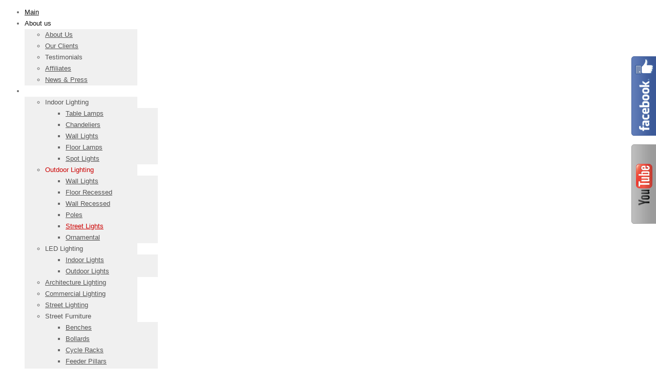

--- FILE ---
content_type: text/html; charset=utf-8
request_url: http://spotonmalta.com/index.php?option=com_k2&view=item&layout=item&id=130&Itemid=224
body_size: 9942
content:
<!DOCTYPE html PUBLIC "-//W3C//DTD XHTML 1.0 Transitional//EN" "http://www.w3.org/TR/xhtml1/DTD/xhtml1-transitional.dtd">
<html prefix="og: http://ogp.me/ns#" xmlns="http://www.w3.org/1999/xhtml" xml:lang="en-gb" lang="en-gb" >
    <head>
  
          <meta http-equiv="content-type" content="text/html; charset=utf-8" />
  <meta name="title" content="Outdoor - Street Lights" />
  <meta property="og:url" content="http://spotonmalta.com/index.php?option=com_k2&amp;view=item&amp;layout=item&amp;id=130&amp;Itemid=224" />
  <meta property="og:title" content="Spot On Supplies Ltd. - Outdoor - Street Lights" />
  <meta property="og:type" content="article" />
  <meta property="og:description" content="    " />
  <meta name="description" content="    " />
  <meta name="generator" content="Joomla! - Open Source Content Management" />
  <title>Spot On Supplies Ltd. - Outdoor - Street Lights</title>
  <link href="/favicon.ico" rel="shortcut icon" type="image/vnd.microsoft.icon" />
  <link href="http://spotonmalta.com/index.php?option=com_search&amp;view=item&amp;layout=item&amp;id=130&amp;Itemid=224&amp;format=opensearch" rel="search" title="Search Spot On Supplies Ltd." type="application/opensearchdescription+xml" />
  <link rel="stylesheet" href="/media/system/css/modal.css" type="text/css" />
  <link rel="stylesheet" href="/components/com_k2/css/k2.css" type="text/css" />
  <link rel="stylesheet" href="/plugins/system/rokbox/themes/clean/rokbox-style.css" type="text/css" />
  <link rel="stylesheet" href="/libraries/gantry/css/grid-16.css" type="text/css" />
  <link rel="stylesheet" href="/libraries/gantry/css/gantry.css" type="text/css" />
  <link rel="stylesheet" href="/libraries/gantry/css/joomla.css" type="text/css" />
  <link rel="stylesheet" href="/templates/theme1122/css/style1.css" type="text/css" />
  <link rel="stylesheet" href="/templates/theme1122/css/sizes.php" type="text/css" />
  <link rel="stylesheet" href="/templates/theme1122/css/template.css" type="text/css" />
  <link rel="stylesheet" href="/templates/theme1122/css/tooltips.css" type="text/css" />
  <link rel="stylesheet" href="/templates/theme1122/css/prettyPhoto.css" type="text/css" />
  <link rel="stylesheet" href="/templates/theme1122/css/framework-reset.css" type="text/css" />
  <link rel="stylesheet" href="http://fonts.googleapis.com/css?family=PT+Sans+Narrow:400,700" type="text/css" />
  <link rel="stylesheet" href="/templates/theme1122/css/fusionmenu.css" type="text/css" />
  <link rel="stylesheet" href="http://spotonmalta.com/plugins/system/tcvn_gallery/assets/css/style.css" type="text/css" />
  <style type="text/css">
body {background:;}#rt-top {background:;}#rt-top .rt-container {background:;}#rt-header {background:;}#rt-header .rt-container {background:;}#rt-menu {background:;}#rt-menu .rt-container {background:;}#rt-showcase {background:;}#rt-showcase .rt-container {background:;}#rt-feature {background:;}#rt-feature .rt-container {background:;}#rt-utility {background:;}#rt-utility .rt-container {background:;}#rt-maintop {background:;}#rt-maintop .rt-container {background:;}#rt-main {background:;}#rt-main .rt-container {background:;}#rt-mainbottom {background:;}#rt-mainbottom .rt-container {background:;}#rt-bottom {background:;}#rt-bottom .rt-container {background:;}#rt-footer {background:;}#rt-footer .rt-container {background:;}#rt-copyright {background:;}#rt-copyright .rt-container {background:;}body a {color:#C00;}body a:hover {color:#000000; }a.moduleItemReadMore, a.k2ReadMore, a.moduleCustomLink {color:#C00; background:;}a.moduleItemReadMore:hover, a.k2ReadMore:hover, a.moduleCustomLink:hover {color:#000000;background:;}div.itemCommentsForm form input#submitCommentButton, input[type="submit"], button.button {color:#C00; background:transparent;}div.itemCommentsForm form input#submitCommentButton:hover, input[type="submit"]:hover, button.button:hover {color:#000000;background:;}.menutop li.root {background:;}.menutop li.root > .item {color:#0f0f0f;}.menutop li.root:hover, .menutop li.root.active, .menutop li.root.f-mainparent-itemfocus{
					 background:;}.menutop li.root:hover > .item, .menutop li.root.active > .item, .menutop li.root.f-mainparent-itemfocus > .item{
					 color:#ffffff;}.menutop ul {background:#f0f0f0;}.menutop ul li > .item {color:#545454; background:;}.menutop ul li > .item:hover, .menutop ul li.active > .item, .menutop ul li.f-menuparent-itemfocus > .item{
					 color:#C00; background:;}{background:;}{background:;}{background:;}body {font-family:Arial, Helvetica, sans-serif; font-size:13px; line-height:22px; color:#6a6a6a; }
  </style>
  <script src="/media/system/js/mootools-core.js" type="text/javascript"></script>
  <script src="/media/system/js/core.js" type="text/javascript"></script>
  <script src="/media/system/js/modal.js" type="text/javascript"></script>
  <script src="//ajax.googleapis.com/ajax/libs/jquery/1.7/jquery.min.js" type="text/javascript"></script>
  <script src="/components/com_k2/js/k2.js?v2.6.9&amp;sitepath=/" type="text/javascript"></script>
  <script src="/media/system/js/mootools-more.js" type="text/javascript"></script>
  <script src="/plugins/system/rokbox/rokbox.js" type="text/javascript"></script>
  <script src="https://ajax.googleapis.com/ajax/libs/jquery/1.7.1/jquery.min.js" type="text/javascript"></script>
  <script src="https://ajax.googleapis.com/ajax/libs/jqueryui/1.8.16/jquery-ui.min.js" type="text/javascript"></script>
  <script src="/libraries/gantry/js/gantry-totop.js" type="text/javascript"></script>
  <script src="/libraries/gantry/js/browser-engines.js" type="text/javascript"></script>
  <script src="/templates/theme1122/js/jQuery.ScrollTo.js" type="text/javascript"></script>
  <script src="/templates/theme1122/js/tooltips.js" type="text/javascript"></script>
  <script src="/templates/theme1122/js/jquery.tipsy.js" type="text/javascript"></script>
  <script src="/templates/theme1122/js/jquery.prettyPhoto.js" type="text/javascript"></script>
  <script src="/templates/theme1122/js/scripts.js" type="text/javascript"></script>
  <script src="/modules/mod_roknavmenu/themes/fusion/js/fusion.js" type="text/javascript"></script>
  <script src="http://spotonmalta.com/plugins/system/tcvn_gallery/assets/js/gallery.js" type="text/javascript"></script>
  <script type="text/javascript">

		window.addEvent('domready', function() {

			SqueezeBox.initialize({});
			SqueezeBox.assign($$('a.modal'), {
				parse: 'rel'
			});
		});var rokboxPath = '/plugins/system/rokbox/';
		if (typeof(RokBox) !== 'undefined') {
			window.addEvent('domready', function() {
				var rokbox = new RokBox({
					'className': 'rokbox',
					'theme': 'clean',
					'transition': Fx.Transitions.Quad.easeOut,
					'duration': 200,
					'chase': 40,
					'frame-border': 20,
					'content-padding': 0,
					'arrows-height': 35,
					'effect': 'quicksilver',
					'captions': 0,
					'captionsDelay': 800,
					'scrolling': 0,
					'keyEvents': 1,
					'overlay': {
						'background': '#000000',
						'opacity': 0.85,
						'duration': 200,
						'transition': Fx.Transitions.Quad.easeInOut
					},
					'defaultSize': {
						'width': 640,
						'height': 460
					},
					'autoplay': 'true',
					'controller': 'false',
					'bgcolor': '#f3f3f3',
					'youtubeAutoplay': 0,
					'youtubeHighQuality': 0,
					'vimeoColor': '00adef',
					'vimeoPortrait': 0,
					'vimeoTitle': 0,
					'vimeoFullScreen': 1,
					'vimeoByline': 0
				});
			});
		};window.addEvent('domready', function() {                new Fusion('ul.menutop', {
                    pill: 0,
                    effect: 'slide and fade',
                    opacity:  1,
                    hideDelay:  500,
                    centered:  0,
                    tweakInitial: {'x': 0, 'y': 1},
                    tweakSubsequent: {'x':  25, 'y':  -1},
                    tweakSizes: {'width': 20, 'height': 20},
                    menuFx: {duration:  300, transition: Fx.Transitions.Circ.easeOut},
                    pillFx: {duration:  400, transition: Fx.Transitions.Back.easeOut}
                });
            
});

				var TCVN = jQuery.noConflict();
				TCVN(document).ready(function() {
					TCVN("a[data-rel^='prettyPhoto']").prettyPhoto({
						autoplay: true,
						deeplinking: false,
						animation_speed: "fast",
						slideshow: 5000,
						autoplay_slideshow: false,
						opacity: 0.8,
						show_title: false,
						allow_resize: true,
						default_width: 500,
						default_height: 344,
						counter_separator_label: "/",
						theme: "light_rounded",
						horizontal_padding: 20,
						overlay_gallery: false,
						social_tools: false,
					});
					
					TCVN(".tcvn-gallery-item img").hover(function(){
						TCVN(this).animate({ opacity: 0.55 }, 150);
					}, function(){
						TCVN(this).animate({ opacity: 1 }, 150);
					});
				});
			
  </script>
      
      <script type="text/javascript">
        $.noConflict();
      </script>
      
            
      
    <!-- arscode social slider -->
    <link rel="stylesheet" media="screen" href="arscode-social-slider/fblb.css"/>
    <!--[if lte IE 7]>
    <link rel="stylesheet" media="screen" href="arscode-social-slider/ie7.css?ver=3.2.1" />
    <![endif]-->
    <script type="text/javascript" src="arscode-social-slider/js/userscripts.js"></script>
    <!--[if lte IE 7]>
      <script type="text/javascript" src="arscode-social-slider/js/userscripts-ie7.js"></script>
    <![endif]-->
    <!-- END arscode social slider -->
      
      <script type="text/javascript">

  var _gaq = _gaq || [];
  _gaq.push(['_setAccount', 'UA-39735064-1']);
  _gaq.push(['_trackPageview']);

  (function() {
    var ga = document.createElement('script'); ga.type = 'text/javascript'; ga.async = true;
    ga.src = ('https:' == document.location.protocol ? 'https://ssl' : 'http://www') + '.google-analytics.com/ga.js';
    var s = document.getElementsByTagName('script')[0]; s.parentNode.insertBefore(ga, s);
  })();

</script>



<meta name="google-site-verification" content="" />

<script type="text/javascript">
 var _gaq = _gaq || [];
 _gaq.push(['_setAccount', 'UA-39735064-1']);
 _gaq.push(['_gat._anonymizeIp']);
_gaq.push(['_trackPageview']);
					
 (function() {
  var ga = document.createElement('script'); ga.type = 'text/javascript'; ga.async = true;
  ga.src = ('https:' == document.location.protocol ? 'https://ssl' : 'http://www') + '.google-analytics.com/ga.js';
  var s = document.getElementsByTagName('script')[0]; s.parentNode.insertBefore(ga, s);
 })();
</script>

</head>
  
  <body class="all"  class="cssstyle-style1 menu-type-fusionmenu col16" id="team">

      <div id="rt-iewarn">
        <div class="rt-container">
                    <div class="clear"></div>
        </div>
      </div>
  
    <div class="wrapper ">
                        <div id="rt-header">
        <div class="rt-container">
          <div class="rt-grid-6 rt-alpha">
    	<div class="rt-block">
		<a href="/" id="rt-logo"></a>
	</div>
	
</div>
<div class="rt-grid-10 rt-omega">
    <div class="rt-fusionmenu">
<div class="nopill">
<div class="rt-menubar">
    <ul class="menutop level1 " >
                        <li class="item101 root" >
                            <a class="orphan item bullet" href="/index.php?option=com_k2&amp;view=itemlist&amp;layout=category&amp;task=category&amp;id=2&amp;Itemid=101"  >
                    <span>
                                        Main                                                            </span>
                </a>
            
                    </li>
                                <li class="item116 parent root" >
                            <span class="daddy item bullet nolink">
                    <span>
                                            About us                                                            </span>
                </span>
            
                                                <div class="fusion-submenu-wrapper level2" style="width:180px;">
                        
                        <ul class="level2" style="width:180px;">
                                                                                                        <li class="item127" >
                            <a class="orphan item bullet" href="/index.php?option=com_k2&amp;view=item&amp;layout=item&amp;id=137&amp;Itemid=127"  >
                    <span>
                                        About Us                                                            </span>
                </a>
            
                    </li>
                                                                                                                                                <li class="item213" >
                            <a class="orphan item bullet" href="/index.php?option=com_k2&amp;view=item&amp;layout=item&amp;id=115&amp;Itemid=213"  >
                    <span>
                                        Our Clients                                                            </span>
                </a>
            
                    </li>
                                                                                                                                                <li class="item122" >
                            <span class="orphan item bullet nolink">
                    <span>
                                            Testimonials                                                            </span>
                </span>
            
                    </li>
                                                                                                                                                <li class="item214" >
                            <a class="orphan item bullet" href="/index.php?option=com_k2&amp;view=itemlist&amp;layout=category&amp;task=category&amp;id=46&amp;Itemid=214"  >
                    <span>
                                        Affiliates                                                            </span>
                </a>
            
                    </li>
                                                                                                                                                <li class="item278" >
                            <a class="orphan item bullet" href="/index.php?option=com_k2&amp;view=itemlist&amp;layout=category&amp;task=&amp;id=&amp;Itemid=278"  >
                    <span>
                                        News &amp; Press                                                            </span>
                </a>
            
                    </li>
                                                                                            </ul>

                                                <div class="drop-bot"></div>
                    </div>
                                    </li>
                                <li class="item117 parent active root" >
                            <span class="daddy item bullet nolink">
                    <span>
                                            Products                                                            </span>
                </span>
            
                                                <div class="fusion-submenu-wrapper level2" style="width:180px;">
                        
                        <ul class="level2" style="width:180px;">
                                                                                                        <li class="item205 parent" >
                            <span class="daddy item bullet nolink">
                    <span>
                                            Indoor Lighting                                                            </span>
                </span>
            
                                                <div class="fusion-submenu-wrapper level3" style="width:180px;">
                        
                        <ul class="level3" style="width:180px;">
                                                                                                        <li class="item215" >
                            <a class="orphan item bullet" href="/index.php?option=com_k2&amp;view=item&amp;layout=item&amp;id=119&amp;Itemid=215"  >
                    <span>
                                        Table Lamps                                                            </span>
                </a>
            
                    </li>
                                                                                                                                                <li class="item216" >
                            <a class="orphan item bullet" href="/index.php?option=com_k2&amp;view=item&amp;layout=item&amp;id=123&amp;Itemid=216"  >
                    <span>
                                        Chandeliers                                                             </span>
                </a>
            
                    </li>
                                                                                                                                                <li class="item217" >
                            <a class="orphan item bullet" href="/index.php?option=com_k2&amp;view=item&amp;layout=item&amp;id=124&amp;Itemid=217"  >
                    <span>
                                        Wall Lights                                                            </span>
                </a>
            
                    </li>
                                                                                                                                                <li class="item218" >
                            <a class="orphan item bullet" href="/index.php?option=com_k2&amp;view=item&amp;layout=item&amp;id=122&amp;Itemid=218"  >
                    <span>
                                        Floor Lamps                                                            </span>
                </a>
            
                    </li>
                                                                                                                                                <li class="item219" >
                            <a class="orphan item bullet" href="/index.php?option=com_k2&amp;view=item&amp;layout=item&amp;id=125&amp;Itemid=219"  >
                    <span>
                                        Spot Lights                                                            </span>
                </a>
            
                    </li>
                                                                                            </ul>

                                                <div class="drop-bot"></div>
                    </div>
                                    </li>
                                                                                                                                                <li class="item206 parent active" >
                            <span class="daddy item bullet nolink">
                    <span>
                                            Outdoor Lighting                                                            </span>
                </span>
            
                                                <div class="fusion-submenu-wrapper level3" style="width:180px;">
                        
                        <ul class="level3" style="width:180px;">
                                                                                                        <li class="item220" >
                            <a class="orphan item bullet" href="/index.php?option=com_k2&amp;view=item&amp;layout=item&amp;id=126&amp;Itemid=220"  >
                    <span>
                                        Wall Lights                                                            </span>
                </a>
            
                    </li>
                                                                                                                                                <li class="item221" >
                            <a class="orphan item bullet" href="/index.php?option=com_k2&amp;view=item&amp;layout=item&amp;id=128&amp;Itemid=221"  >
                    <span>
                                        Floor Recessed                                                            </span>
                </a>
            
                    </li>
                                                                                                                                                <li class="item222" >
                            <a class="orphan item bullet" href="/index.php?option=com_k2&amp;view=item&amp;layout=item&amp;id=127&amp;Itemid=222"  >
                    <span>
                                        Wall Recessed                                                            </span>
                </a>
            
                    </li>
                                                                                                                                                <li class="item223" >
                            <a class="orphan item bullet" href="/index.php?option=com_k2&amp;view=item&amp;layout=item&amp;id=129&amp;Itemid=223"  >
                    <span>
                                        Poles                                                            </span>
                </a>
            
                    </li>
                                                                                                                                                <li class="item224 active" >
                            <a class="orphan item bullet" href="/index.php?option=com_k2&amp;view=item&amp;layout=item&amp;id=130&amp;Itemid=224"  >
                    <span>
                                        Street Lights                                                            </span>
                </a>
            
                    </li>
                                                                                                                                                <li class="item263" >
                            <a class="orphan item bullet" href="/index.php?option=com_k2&amp;view=item&amp;layout=item&amp;id=131&amp;Itemid=263"  >
                    <span>
                                        Ornamental                                                            </span>
                </a>
            
                    </li>
                                                                                            </ul>

                                                <div class="drop-bot"></div>
                    </div>
                                    </li>
                                                                                                                                                <li class="item210 parent" >
                            <span class="daddy item bullet nolink">
                    <span>
                                            LED Lighting                                                            </span>
                </span>
            
                                                <div class="fusion-submenu-wrapper level3" style="width:180px;">
                        
                        <ul class="level3" style="width:180px;">
                                                                                                        <li class="item225" >
                            <a class="orphan item bullet" href="/index.php?option=com_k2&amp;view=item&amp;layout=item&amp;id=132&amp;Itemid=225"  >
                    <span>
                                        Indoor Lights                                                            </span>
                </a>
            
                    </li>
                                                                                                                                                <li class="item226" >
                            <a class="orphan item bullet" href="/index.php?option=com_k2&amp;view=item&amp;layout=item&amp;id=133&amp;Itemid=226"  >
                    <span>
                                        Outdoor Lights                                                            </span>
                </a>
            
                    </li>
                                                                                            </ul>

                                                <div class="drop-bot"></div>
                    </div>
                                    </li>
                                                                                                                                                <li class="item207" >
                            <a class="orphan item bullet" href="/index.php?option=com_k2&amp;view=item&amp;layout=item&amp;id=139&amp;Itemid=207"  >
                    <span>
                                        Architecture Lighting                                                            </span>
                </a>
            
                    </li>
                                                                                                                                                <li class="item211" >
                            <a class="orphan item bullet" href="/index.php?option=com_k2&amp;view=item&amp;layout=item&amp;id=141&amp;Itemid=211"  >
                    <span>
                                        Commercial Lighting                                                            </span>
                </a>
            
                    </li>
                                                                                                                                                <li class="item208" >
                            <a class="orphan item bullet" href="/index.php?option=com_k2&amp;view=item&amp;layout=item&amp;id=140&amp;Itemid=208"  >
                    <span>
                                        Street Lighting                                                            </span>
                </a>
            
                    </li>
                                                                                                                                                <li class="item209 parent" >
                            <span class="daddy item bullet nolink">
                    <span>
                                            Street Furniture                                                            </span>
                </span>
            
                                                <div class="fusion-submenu-wrapper level3" style="width:180px;">
                        
                        <ul class="level3" style="width:180px;">
                                                                                                        <li class="item264" >
                            <a class="orphan item bullet" href="/index.php?option=com_k2&amp;view=item&amp;layout=item&amp;id=142&amp;Itemid=264"  >
                    <span>
                                        Benches                                                            </span>
                </a>
            
                    </li>
                                                                                                                                                <li class="item265" >
                            <a class="orphan item bullet" href="/index.php?option=com_k2&amp;view=item&amp;layout=item&amp;id=143&amp;Itemid=265"  >
                    <span>
                                        Bollards                                                            </span>
                </a>
            
                    </li>
                                                                                                                                                <li class="item266" >
                            <a class="orphan item bullet" href="/index.php?option=com_k2&amp;view=item&amp;layout=item&amp;id=144&amp;Itemid=266"  >
                    <span>
                                        Cycle Racks                                                            </span>
                </a>
            
                    </li>
                                                                                                                                                <li class="item267" >
                            <a class="orphan item bullet" href="/index.php?option=com_k2&amp;view=item&amp;layout=item&amp;id=145&amp;Itemid=267"  >
                    <span>
                                        Feeder Pillars                                                            </span>
                </a>
            
                    </li>
                                                                                                                                                <li class="item268" >
                            <a class="orphan item bullet" href="/index.php?option=com_k2&amp;view=item&amp;layout=item&amp;id=146&amp;Itemid=268"  >
                    <span>
                                        Light Elements                                                            </span>
                </a>
            
                    </li>
                                                                                                                                                <li class="item269" >
                            <a class="orphan item bullet" href="/index.php?option=com_k2&amp;view=item&amp;layout=item&amp;id=147&amp;Itemid=269"  >
                    <span>
                                        Litter Bins                                                            </span>
                </a>
            
                    </li>
                                                                                                                                                <li class="item270" >
                            <a class="orphan item bullet" href="/index.php?option=com_k2&amp;view=item&amp;layout=item&amp;id=148&amp;Itemid=270"  >
                    <span>
                                        Plants Pots                                                            </span>
                </a>
            
                    </li>
                                                                                                                                                <li class="item271" >
                            <a class="orphan item bullet" href="/index.php?option=com_k2&amp;view=item&amp;layout=item&amp;id=149&amp;Itemid=271"  >
                    <span>
                                        Railings                                                            </span>
                </a>
            
                    </li>
                                                                                                                                                <li class="item272" >
                            <a class="orphan item bullet" href="/index.php?option=com_k2&amp;view=item&amp;layout=item&amp;id=150&amp;Itemid=272"  >
                    <span>
                                        Signage Systems                                                            </span>
                </a>
            
                    </li>
                                                                                            </ul>

                                                <div class="drop-bot"></div>
                    </div>
                                    </li>
                                                                                                                                                <li class="item212 parent" >
                            <span class="daddy item bullet nolink">
                    <span>
                                            Wallpaper                                                            </span>
                </span>
            
                                                <div class="fusion-submenu-wrapper level3" style="width:180px;">
                        
                        <ul class="level3" style="width:180px;">
                                                                                                        <li class="item227" >
                            <a class="orphan item bullet" href="/index.php?option=com_k2&amp;view=item&amp;layout=item&amp;id=134&amp;Itemid=227"  >
                    <span>
                                        Modern                                                            </span>
                </a>
            
                    </li>
                                                                                                                                                <li class="item228" >
                            <a class="orphan item bullet" href="/index.php?option=com_k2&amp;view=item&amp;layout=item&amp;id=136&amp;Itemid=228"  >
                    <span>
                                        Classic                                                            </span>
                </a>
            
                    </li>
                                                                                                                                                <li class="item229" >
                            <a class="orphan item bullet" href="/index.php?option=com_k2&amp;view=item&amp;layout=item&amp;id=135&amp;Itemid=229"  >
                    <span>
                                        Kids                                                            </span>
                </a>
            
                    </li>
                                                                                                                                                <li class="item292" >
                            <a class="orphan item bullet" href="/index.php?option=com_k2&amp;view=item&amp;layout=item&amp;id=162&amp;Itemid=292"  >
                    <span>
                                        Contemporary                                                            </span>
                </a>
            
                    </li>
                                                                                                                                                <li class="item293" >
                            <a class="orphan item bullet" href="/index.php?option=com_k2&amp;view=item&amp;layout=item&amp;id=161&amp;Itemid=293"  >
                    <span>
                                        Versace Collection                                                            </span>
                </a>
            
                    </li>
                                                                                            </ul>

                                                <div class="drop-bot"></div>
                    </div>
                                    </li>
                                                                                            </ul>

                                                <div class="drop-bot"></div>
                    </div>
                                    </li>
                                <li class="item118 parent root" >
                            <span class="daddy item bullet nolink">
                    <span>
                                            Portfolio                                                            </span>
                </span>
            
                                                <div class="fusion-submenu-wrapper level2" style="width:180px;">
                        
                        <ul class="level2" style="width:180px;">
                                                                                                        <li class="item119" >
                            <a class="orphan item bullet" href="/index.php?option=com_k2&amp;view=item&amp;layout=item&amp;id=115&amp;Itemid=119"  >
                    <span>
                                        Our Clients                                                            </span>
                </a>
            
                    </li>
                                                                                                                                                <li class="item120" >
                            <a class="orphan item bullet" href="/index.php?option=com_k2&amp;view=itemlist&amp;layout=category&amp;task=&amp;id=&amp;Itemid=120"  >
                    <span>
                                        Past Projects                                                            </span>
                </a>
            
                    </li>
                                                                                            </ul>

                                                <div class="drop-bot"></div>
                    </div>
                                    </li>
                                <li class="item175 root" >
                            <a class="orphan item bullet" href="/index.php?option=com_k2&amp;view=itemlist&amp;layout=category&amp;task=category&amp;id=36&amp;Itemid=175"  >
                    <span>
                                        Brands                                                            </span>
                </a>
            
                    </li>
                                <li class="item114 root" >
                            <a class="orphan item bullet" href="/index.php?option=com_contact&amp;view=contact&amp;id=1&amp;Itemid=114"  >
                    <span>
                                        Contact                                                             </span>
                </a>
            
                    </li>
                    </ul>
</div>
</div>
</div>
</div>
          <div class="clear"></div>
        </div>
      </div>
                                                                
			<div id="rt-main" class="mb10-sa6">
                <div class="rt-container">
                    <div class="rt-grid-10 ">
                                                						<div class="rt-block">
	                        <div id="rt-mainbody">
								<div class="component-content">
	                            	

<!-- Start K2 Item Layout -->
<span id="startOfPageId130"></span>

<div id="k2Container" class="itemView team">

	<!-- Plugins: BeforeDisplay -->
	
	<!-- K2 Plugins: K2BeforeDisplay -->
		
<!-- Item Image -->
		
	
<!-- Item Header START -->
	<div class="itemHeader">

<!-- Item title -->
				
		
			<h2 class="itemTitle">
			
				Outdoor - Street Lights
				
			</h2>
				
<!-- Item Rating -->
			
<!-- Date created -->
				
<!-- Item Author -->
			</div>
<!-- Item Header END -->


	<!-- Plugins: AfterDisplayTitle -->
	
	<!-- K2 Plugins: K2AfterDisplayTitle -->
	
			<div class="itemToolbar">
			<ul>
<!-- Font Resizer -->			
				
<!-- Print Button -->
								
<!-- Email Button -->
				
<!-- Anchor link to item video below - if it exists -->
								
<!-- Anchor link to item image gallery below - if it exists -->
				
<!-- Anchor link to comments below - if enabled -->
							</ul>
			<div class="clr"></div>
		</div>
		

	
<!-- Item Body START-->
	<div class="itemBody">

		<!-- Plugins: BeforeDisplayContent -->
		
		<!-- K2 Plugins: K2BeforeDisplayContent -->
				
	

<!-- Item introtext -->
					<div class="itemFullText">
				<p><span style="line-height: 1.3em;"><div class="tcvn-gallery" style="width: 568px"><h3></h3><ul><li class='tcvn-gallery-item'><a title='IMAGE_TITLE' href='http://www.spotonmalta.com/images/products/outdoor-lighting/street-lights/001.jpg' data-rel='prettyPhoto[bkpGallery]'><img src='http://spotonmalta.com/plugins/system/tcvn_gallery/libs/timthumb.php?w=120px&h=120px&src=http://www.spotonmalta.com/images/products/outdoor-lighting/street-lights/001.jpg' title='IMAGE_TITLE' alt='IMAGE_TITLE' /></a></li> <li class='tcvn-gallery-item'><a title='IMAGE_TITLE' href='http://www.spotonmalta.com/images/products/outdoor-lighting/street-lights/002.jpg' data-rel='prettyPhoto[bkpGallery]'><img src='http://spotonmalta.com/plugins/system/tcvn_gallery/libs/timthumb.php?w=120px&h=120px&src=http://www.spotonmalta.com/images/products/outdoor-lighting/street-lights/002.jpg' title='IMAGE_TITLE' alt='IMAGE_TITLE' /></a></li> <li class='tcvn-gallery-item'><a title='IMAGE_TITLE' href='http://www.spotonmalta.com/images/products/outdoor-lighting/street-lights/003.jpg' data-rel='prettyPhoto[bkpGallery]'><img src='http://spotonmalta.com/plugins/system/tcvn_gallery/libs/timthumb.php?w=120px&h=120px&src=http://www.spotonmalta.com/images/products/outdoor-lighting/street-lights/003.jpg' title='IMAGE_TITLE' alt='IMAGE_TITLE' /></a></li> </ul><div style="clear:both"></div></div></span></p>			</div>
		
		<div class="clr"></div>
		

<!-- Item extra fields -->
				

				
<!-- Item category -->
					<div class="itemCategory">
				<span>Published in</span>
				<a href="/index.php?option=com_k2&amp;view=itemlist&amp;task=category&amp;id=56:street-lights&amp;Itemid=224">Street Lights</a>
			</div>
		
		<!-- Plugins: AfterDisplayContent -->
		
		<!-- K2 Plugins: K2AfterDisplayContent -->
		
		<div class="clr"></div>
	</div>
<!-- Item Body END-->


<!-- Item Social Buttons -->
									<div class="social-button">
						<span class="label">Social Bookmarks</span>
						<!-- AddThis Button BEGIN -->
<div class="addthis_toolbox addthis_default_style addthis_32x32_style ">
<a class="addthis_button_preferred_1"></a>
<a class="addthis_button_preferred_2"></a>
<a class="addthis_button_preferred_3"></a>
<a class="addthis_button_preferred_4"></a>
<a class="addthis_button_preferred_5"></a>
<a class="addthis_button_preferred_6"></a>
<a class="addthis_button_preferred_7"></a>
<a class="addthis_button_preferred_8"></a>
<a class="addthis_button_preferred_9"></a>
<a class="addthis_button_preferred_10"></a>
<a class="addthis_button_preferred_11"></a>
<a class="addthis_button_preferred_12"></a>
<a class="addthis_button_compact"></a>
</div>
<script type="text/javascript" src="http://s7.addthis.com/js/300/addthis_widget.js#pubid=xa-4efc06d355052c2c"></script>
<!-- AddThis Button END -->					</div>
				


	
<!-- Social sharing -->
			<div class="itemSocialSharing">

						
						<!-- Facebook Button -->
			<div class="itemFacebookButton">
				<div id="fb-root"></div>
				<script type="text/javascript">
					(function(d, s, id) {
					var js, fjs = d.getElementsByTagName(s)[0];
					if (d.getElementById(id)) {return;}
					js = d.createElement(s); js.id = id;
					js.src = "//connect.facebook.net/en_US/all.js#appId=177111755694317&xfbml=1";
					fjs.parentNode.insertBefore(js, fjs);
					}(document, 'script', 'facebook-jssdk'));
				</script>
				<div class="fb-like" data-send="false" data-width="200" data-show-faces="true"></div>
			</div>
			
					
			<div class="clr"></div>
		</div>
		
	

		<div class="itemLinks">
	
<!-- Item tags -->
				
<!-- Item attachments -->
		
		<div class="clr"></div>
	</div>
		
	

		
	

	
				
		
		
	
	<div class="clr"></div>
	
	

		
	

	


	
	<!-- Plugins: AfterDisplay -->
	
	<!-- K2 Plugins: K2AfterDisplay -->
		
	

	
		
	

			<div class="itemBackToTop">
			<a class="k2Anchor" href="/index.php?option=com_k2&amp;view=item&amp;id=130:outdoor-street-lights&amp;Itemid=224#startOfPageId130">
				back to top			</a>
		</div>
	
	<div class="clr"></div>
</div>
<!-- End K2 Item Layout -->
<!-- JoomlaWorks "K2" (v2.6.9) | Learn more about K2 at http://getk2.org -->


								</div>
	                        </div>
						</div>
                                                                    </div>
                                <div class="rt-grid-6 ">
                <div id="rt-sidebar-a">
                                        <div class="rt-block">
                				<div class="module-title">
                	<h2 class="title">Search</h2>
				</div>
                                <form action="/index.php?option=com_k2&amp;view=item&amp;layout=item&amp;id=130&amp;Itemid=224" method="post">
	<div class="mod_search ">
		<label for="mod-search-searchword"> </label><input name="searchword" id="mod-search-searchword" maxlength="20"  class="inputbox" type="text" size="20" value=" "  onblur="if (this.value=='') this.value=' ';" onfocus="if (this.value==' ') this.value='';" /><input type="submit" value="Search" class="button" onclick="this.form.searchword.focus();"/>	<input type="hidden" name="task" value="search" />
	<input type="hidden" name="option" value="com_search" />
	<input type="hidden" name="Itemid" value="224" />
	</div>
</form>
            </div>
        	                <div class="list1">
                    <div class="rt-block">
                				<div class="module-title">
                	<h2 class="title">Outdoor Lightings</h2>
				</div>
                                
<div id="k2ModuleBox137" class="k2ItemsBlock list1">

	
	  <ul>
        <li class="even">

      <!-- Plugins: BeforeDisplay -->
      
      <!-- K2 Plugins: K2BeforeDisplay -->
      
      
            <a class="moduleItemTitle" href="/index.php?option=com_k2&amp;view=item&amp;id=126:outdoor-wall-lights&amp;Itemid=220">Outdoor - Wall Lights</a>
      
      
      <!-- Plugins: AfterDisplayTitle -->
      
      <!-- K2 Plugins: K2AfterDisplayTitle -->
      
      <!-- Plugins: BeforeDisplayContent -->
      
      <!-- K2 Plugins: K2BeforeDisplayContent -->
      
      
      
      <div class="clr"></div>

      
      <div class="clr"></div>

      <!-- Plugins: AfterDisplayContent -->
      
      <!-- K2 Plugins: K2AfterDisplayContent -->
      
      
      
      
      
			
			
			

      <!-- Plugins: AfterDisplay -->
      
      <!-- K2 Plugins: K2AfterDisplay -->
      
      <div class="clr"></div>
    </li>
        <li class="odd">

      <!-- Plugins: BeforeDisplay -->
      
      <!-- K2 Plugins: K2BeforeDisplay -->
      
      
            <a class="moduleItemTitle" href="/index.php?option=com_k2&amp;view=item&amp;id=127:outdoor-wall-recessed&amp;Itemid=222">Outdoor - Wall Recessed</a>
      
      
      <!-- Plugins: AfterDisplayTitle -->
      
      <!-- K2 Plugins: K2AfterDisplayTitle -->
      
      <!-- Plugins: BeforeDisplayContent -->
      
      <!-- K2 Plugins: K2BeforeDisplayContent -->
      
      
      
      <div class="clr"></div>

      
      <div class="clr"></div>

      <!-- Plugins: AfterDisplayContent -->
      
      <!-- K2 Plugins: K2AfterDisplayContent -->
      
      
      
      
      
			
			
			

      <!-- Plugins: AfterDisplay -->
      
      <!-- K2 Plugins: K2AfterDisplay -->
      
      <div class="clr"></div>
    </li>
        <li class="even">

      <!-- Plugins: BeforeDisplay -->
      
      <!-- K2 Plugins: K2BeforeDisplay -->
      
      
            <a class="moduleItemTitle" href="/index.php?option=com_k2&amp;view=item&amp;id=128:outdoor-floor-recessed&amp;Itemid=221">Outdoor - Floor Recessed</a>
      
      
      <!-- Plugins: AfterDisplayTitle -->
      
      <!-- K2 Plugins: K2AfterDisplayTitle -->
      
      <!-- Plugins: BeforeDisplayContent -->
      
      <!-- K2 Plugins: K2BeforeDisplayContent -->
      
      
      
      <div class="clr"></div>

      
      <div class="clr"></div>

      <!-- Plugins: AfterDisplayContent -->
      
      <!-- K2 Plugins: K2AfterDisplayContent -->
      
      
      
      
      
			
			
			

      <!-- Plugins: AfterDisplay -->
      
      <!-- K2 Plugins: K2AfterDisplay -->
      
      <div class="clr"></div>
    </li>
        <li class="odd">

      <!-- Plugins: BeforeDisplay -->
      
      <!-- K2 Plugins: K2BeforeDisplay -->
      
      
            <a class="moduleItemTitle" href="/index.php?option=com_k2&amp;view=item&amp;id=129:outdoor-poles&amp;Itemid=223">Outdoor - Poles</a>
      
      
      <!-- Plugins: AfterDisplayTitle -->
      
      <!-- K2 Plugins: K2AfterDisplayTitle -->
      
      <!-- Plugins: BeforeDisplayContent -->
      
      <!-- K2 Plugins: K2BeforeDisplayContent -->
      
      
      
      <div class="clr"></div>

      
      <div class="clr"></div>

      <!-- Plugins: AfterDisplayContent -->
      
      <!-- K2 Plugins: K2AfterDisplayContent -->
      
      
      
      
      
			
			
			

      <!-- Plugins: AfterDisplay -->
      
      <!-- K2 Plugins: K2AfterDisplay -->
      
      <div class="clr"></div>
    </li>
        <li class="even">

      <!-- Plugins: BeforeDisplay -->
      
      <!-- K2 Plugins: K2BeforeDisplay -->
      
      
            <a class="moduleItemTitle" href="/index.php?option=com_k2&amp;view=item&amp;id=130:outdoor-street-lights&amp;Itemid=224">Outdoor - Street Lights</a>
      
      
      <!-- Plugins: AfterDisplayTitle -->
      
      <!-- K2 Plugins: K2AfterDisplayTitle -->
      
      <!-- Plugins: BeforeDisplayContent -->
      
      <!-- K2 Plugins: K2BeforeDisplayContent -->
      
      
      
      <div class="clr"></div>

      
      <div class="clr"></div>

      <!-- Plugins: AfterDisplayContent -->
      
      <!-- K2 Plugins: K2AfterDisplayContent -->
      
      
      
      
      
			
			
			

      <!-- Plugins: AfterDisplay -->
      
      <!-- K2 Plugins: K2AfterDisplay -->
      
      <div class="clr"></div>
    </li>
        <li class="odd lastItem">

      <!-- Plugins: BeforeDisplay -->
      
      <!-- K2 Plugins: K2BeforeDisplay -->
      
      
            <a class="moduleItemTitle" href="/index.php?option=com_k2&amp;view=item&amp;id=131:outdoor-ornamental&amp;Itemid=263">Outdoor - Ornamental</a>
      
      
      <!-- Plugins: AfterDisplayTitle -->
      
      <!-- K2 Plugins: K2AfterDisplayTitle -->
      
      <!-- Plugins: BeforeDisplayContent -->
      
      <!-- K2 Plugins: K2BeforeDisplayContent -->
      
      
      
      <div class="clr"></div>

      
      <div class="clr"></div>

      <!-- Plugins: AfterDisplayContent -->
      
      <!-- K2 Plugins: K2AfterDisplayContent -->
      
      
      
      
      
			
			
			

      <!-- Plugins: AfterDisplay -->
      
      <!-- K2 Plugins: K2AfterDisplay -->
      
      <div class="clr"></div>
    </li>
        <li class="clearList"></li>
  </ul>
  
	

	
</div>
            </div>
                </div>
		
                </div>
            </div>

    
                       <div class="clear"></div>
                </div>
            </div>
                        
      <div class="push"></div>
    </div>
    
    <div id="footer">
      <div class="footer-container">
                <div id="rt-footer">
          <div class="rt-container">
            <div class="rt-grid-6 rt-alpha">
    			
			<div class="clear"></div>
			<div class="rt-block">
				<p class="copyright">
					<span class="sitename">Spot On Supplies Ltd. </span>
					&copy;
					<span class="date"> 2026</span>
					<span class="footerText"></span>					 | 

											<a href="index.php/index.php?option=com_k2&view=item&layout=item&id=39">Privacy Policy</a>
									</p>
			</div>
			
</div>
<div class="rt-grid-10 rt-omega">
                    <div class=" list2">
                    <div class="rt-block">
                                

<div class="custom list2"  >
	<ul class="first_list">
<li><a href="index.php?option=com_k2&amp;view=itemlist&amp;layout=category&amp;task=&amp;id=&amp;Itemid=278">News &amp; Press</a></li>
<li><a href="index.php?option=com_contact&amp;view=contact&amp;id=1&amp;Itemid=114">Our Location</a></li>
</ul>
<ul>
<li><a href="index.php?option=com_k2&amp;view=itemlist&amp;layout=category&amp;task=category&amp;id=46&amp;Itemid=214">Our Affiliates</a></li>
<li><a href="index.php?option=com_k2&amp;view=item&amp;layout=item&amp;id=115&amp;Itemid=213">Our Clients</a></li>
</ul>
<ul>
<li><a href="index.php?option=com_k2&amp;view=itemlist&amp;layout=category&amp;task=category&amp;id=36&amp;Itemid=175">Our Brands</a></li>
<li><a href="index.php?option=com_k2&amp;view=itemlist&amp;layout=category&amp;task=&amp;id=&amp;Itemid=120">Past Project</a></li>
</ul></div>
            </div>
                </div>
		
</div>
                         <div class="clear"></div>
          </div>
        </div>
                        <div id="rt-copyright">
          <div class="rt-container">
            <div class="rt-grid-16 rt-alpha rt-omega">
    		<div class="clear"></div>
		<div class="rt-block totop">
			<a href="#" id="gantry-totop">Scroll to Top</a>
		</div>
		
</div>
            <div class="clear"></div>
          </div>
        </div>
                                              <div id="rt-popup">
                                      <div class="rt-block">
                				<div class="module-title">
                	<h2 class="title">User Login</h2>
				</div>
                                
<div id="k2ModuleBox85" class="k2LoginBlock">
	<form action="/index.php?option=com_k2&amp;view=item&amp;layout=item&amp;id=130&amp;Itemid=224" method="post" name="login" id="form-login" >
			  
	  <fieldset class="input">
	    <p id="form-login-username">
	      <label for="modlgn_username">Username</label>
	      <input id="modlgn_username" type="text" name="username" class="inputbox" size="18" />
	    </p>
	    <p id="form-login-password">
	      <label for="modlgn_passwd">Password</label>
	      <input id="modlgn_passwd" type="password" name="passwd" class="inputbox" size="18" />
	    </p>
	    	    <p id="form-login-remember">
	      <label for="modlgn_remember" class="checkbox">Remember me</label>
	      <input id="modlgn_remember" type="checkbox" name="remember" class="checkbox" value="yes" />
	    </p>
	    	    
	    <input type="submit" name="Submit" class="button" value="Login" />
	  </fieldset>
	  
	  <ul>
	    <li><a href="/index.php?option=com_user&amp;view=reset">Forgot your password?</a></li>
	    <li><a href="/index.php?option=com_user&amp;view=remind">Forgot your username?</a></li>
	    	    <li><a href="/index.php?option=com_user&amp;view=register">Create an account</a></li>
	    	  </ul>
	  
	  	  
	  <input type="hidden" name="option" value="com_user" />
	  <input type="hidden" name="task" value="login" />
	  <input type="hidden" name="return" value="L2luZGV4LnBocD9vcHRpb249Y29tX2syJnZpZXc9aXRlbSZsYXlvdXQ9aXRlbSZpZD0xMzAmSXRlbWlkPTIyNA==" />
	  <input type="hidden" name="ba5ae438c19b49bd0165c17ae3befdb6" value="1" />	</form>
</div>
            </div>
        	
              </div>

      </div>
    </div>
    <div class="fblbCenterOuter fblbCenterOuterFb  fblbRight" style=" right: -305px;z-index: 1000;">
	<div class="fblbCenterInner">
		<div class="fblbWrap fblbTheme0 fblbTab2">
			<div class="fblbForm" style="background: #3b5998; height: 500px; width: 300px; padding: 5px 0 5px 5px;">
				<h2 class="fblbHead" style="top: 5px; right: 305px;">Facebook</h2>
				<div id="fblbInnerFb" class="fblbInner fblbInnerLoading" style="height: 500px; background-color: #ffffff;">
					<div class="fb-root" id="fb-root"></div>
					<script>
					jQuery(document).ready(function(){	
					if ( jQuery.browser.msie ) 
					{jQuery('#fblbInnerFb').removeClass('fblbInnerLoading');}
					else{jQuery('.fb-like-box').bind('DOMNodeInserted', function(event) { 
					if(event.target.nodeName=='IFRAME'){
					jQuery('.fb-like-box iframe').load(function() 
					{jQuery('#fblbInnerFb').removeClass('fblbInnerLoading');
					jQuery('.fb-like-box').unbind('DOMNodeInserted');});
					}});}
					(function(d, s, id) {
					  var js, fjs = d.getElementsByTagName(s)[0];
					  if (d.getElementById(id)) {return;}
					  js = d.createElement(s); js.id = id;
					  js.src = "//connect.facebook.net/en_GB/all.js#xfbml=1";
					  fjs.parentNode.insertBefore(js, fjs);
					}(document, 'script', 'facebook-jssdk'));});</script>
					<div class="fb-like-box"  data-colorscheme="light"  data-border-color="#3b5998" data-href="https://www.facebook.com/pages/Spot-On-Supplies-Ltd/132257266857101?fref=ts" data-width="300" data-height="500" data-show-faces="true" data-stream="true" data-header="true"></div>
				</div>
			</div>
		</div>
	</div>
</div><div class="fblbCenterOuter fblbCenterOuterYt  fblbRight" style=" right: -305px;z-index: 1000;;">
	<div class="fblbCenterInner">
		<div class="fblbWrap fblbTheme0 fblbTab1">
			<div class="fblbForm" style="background: #9b9b9b; height: 475px; width: 300px; padding: 5px 0 5px 5px;">
				<h2 class="fblbHead" style="top: 165px; right: 305px;">YouTube</h2>
				<div class="fblbInner" style="background: #ffffff; height: 475px;">				
					<div style="overflow: hidden; height: 98px;">
						<iframe id="fblbYTS" src="http://www.youtube.com/subscribe_widget?p=linealight" style="overflow: hidden; height: 98px; width:100%; border: 0;" scrolling="no" frameBorder="0"></iframe>
					</div>
					<div id="fblbInnerYt" class="fblbInnerLoading" style="overflow-y: scroll; overflow-x: hidden; height: 377px;">
						<ul id="fblbYtList" class="fblbList" style="height: 377px">
						</ul>
						<script type="text/javascript">
						function __fblb_YTGet(data) 
						{
							var MonthNames=new Array("Jan","Feb","Mar","Apr","May","Jun","Jul","Aug","Sep","Oct","Nov","Dec");
							if(!data.feed.entry)
							{
							}
							else
							{
								jQuery.each(data.feed.entry, function(i,e) {
									added=new Date(e.published.$t);
									jQuery('#fblbYtList').append('<li>' +
									'<a href="' + e.link[0].href +'" class="fblbthumb-link"><img src="' + e.media$group.media$thumbnail[1].url + '" alt="" width="61" height="45" class="fblbthumb" /></a>' +
									'<div class="fblbbd">' +
									'<a href="' + e.link[0].href +'" class="fblbtitle">' + e.title.$t + '</a>' +
									'<span class="fblbinfo">' + (!e.yt$statistics ? '' : 'views: ' + e.yt$statistics.viewCount + ' |' ) + ' added: ' + (added.getDate()) + ' ' + MonthNames[added.getMonth()] + ' ' + added.getFullYear() + '</span>' +
									'</div>' +
									'</li>');
								});
							}
							jQuery('#fblbInnerYt').removeClass('fblbInnerLoading');
						}
						jQuery(document).ready(function(){
							jQuery.getScript("http://gdata.youtube.com/feeds/users/linealight/uploads?alt=json-in-script&max-results=10&format=5&callback=__fblb_YTGet");
						});
						</script>
					</div>
				</div>
			</div>
		</div>
	</div>
</div>  <script language="javascript" type="text/javascript">
						function jSelectShortcode(text) {
							text = text.replace(/'/g, '"');
							if(document.getElementById('jform_articletext') != null) {
								jInsertEditorText(text, 'jform_articletext');
							}
							if(document.getElementById('text') != null) {
								jInsertEditorText(text, 'text');
							}
							if(document.getElementById('jform_description') != null) {
								jInsertEditorText(text, 'jform_description');
							}
							if(document.getElementById('jform_content') != null) {
								jInsertEditorText(text, 'jform_content');
							}
							SqueezeBox.close();  
						}
				   </script></body>
</html>


--- FILE ---
content_type: text/css; charset=UTF-8
request_url: http://spotonmalta.com/arscode-social-slider/fblb.css
body_size: 2469
content:
.fblbCenterOuter *, .fblbReset * { 
	clear: none;
	margin: 0; 
	padding: 0; 
	border: 0;   
	font-size: 100%;
	line-height: 18px;
}
.fblbCenterOuter .fb-root { 
	height: auto !important;
}
.fblbCenterOuter {
	position: fixed;
	top: 0;
	height:100%;
	display:table;
	vertical-align:middle;
	z-index: 10000;
}
.fblbCenterInner {
	position:relative;
	vertical-align:middle;
	display:table-cell;
}
/* Fixed top */
.fblbCenterOuter.fblbFixed {
	position: fixed;
	top: 0;
	height: auto;
	display: block;
	vertical-align: top;
	z-index: 10000;
}
.fblbFixed .fblbCenterInner {
}
.fblbWrap {
	font-family: Arial, Helvetica, sans-serif;
	text-align: left;
	position: relative;
}
.fblbRight .fblbForm {
	/* margin-left: 60px;*/
}
.fblbHead {
	position: absolute;
	z-index: 9999;
	/*top: 50%;*/
	display: block;
	text-indent: -9999em;
	overflow: hidden;
	cursor: pointer;
}
html[dir='rtl'] .fblbHead  {
	text-indent: 9999em !important;
}
.fblbForm {
	-webkit-border-radius: 5px;
	-moz-border-radius: 5px;
	border-radius: 5px;
}
.fblbInnerLoading
{
	background-image: url('img/fb_loading.gif');
	background-position:center; 
	background-repeat: no-repeat; 
}
.fblbInner {
	/*min-height:150px;*/
	position: relative;
	-webkit-border-radius: 5px;
	-moz-border-radius: 5px;
	border-radius: 5px;
}
.fblbHeader {
	font-size: 12px;
	line-height: 16px;
	font-weight: bold;
	margin-bottom: 15px;
	text-transform: uppercase;
}
.fblbFollowTw {
	position: absolute; 
	right: 0px; 
	top: 7px;
}

.fblbList{
	/*overflow-y:scroll;
	overflow-x:hidden;*/
	font-size:11px;
	font-family:Tahoma, Geneva, sans-serif;
}
.fblbList li {
	padding: 5px 10px;
	overflow:hidden;
}
.fblbList li:hover, .fblbList li.fblbeven {
	background:#efefef;
}
body .fblbList li a.fblbtitle {
	color:#195bcc;
	line-height: 1.2 !important;
	text-decoration: none;
	display:block;
	margin-bottom:1px;
	font-weight:bold;
}
.fblbList li a.fblbtitle:hover,
.fblbList li a.fblbthumb-link:hover + .bd a.fblbtitle {
	text-decoration: underline;
	font-weight:bold;
}
.fblbList li .fblbbd {
	margin-left: 70px;
	margin-top:3px;
}
.fblbList li a.fblbthumb-link {
	float:left;
	margin-top: 3px;
}
.fblbList li .fblbinfo {
	color:#989898;
	font-size:9px;
	display:block;
	line-height: 1.5;
}
.fblbList li .fblbinfo2 {
	font-weight: bold; 
	float: left;
}
.fblbList li .fblbinfo3 {
	font-weight: bold; 
	float: right; 
	color: #195BCC;
}
/* Tabs */
.fblbCenterOuterFb.fblbRight .fblbTab1 .fblbHead {
	width: 48px;
	height: 155px;
	background: url(img/fb1-right.png);
}
.fblbCenterOuterFb.fblbRight .fblbTab2 .fblbHead {
	width: 48px;
	height: 155px;
	background: url(img/fb2-right.png);
}
.fblbCenterOuterFb.fblbRight .fblbTab3 .fblbHead {
	width:  58px;
	height: 60px;
	background: url(img/fb3-right.png);
}
.fblbCenterOuterFb.fblbRight .fblbTab4 .fblbHead {
	width: 48px;
	height: 155px;
	background: url(img/fb4-right.png);
}
.fblbCenterOuterFb.fblbRight .fblbTab5 .fblbHead {
	width: 48px;
	height: 155px;
	background: url(img/fb5-right.png);
}
.fblbCenterOuterFb.fblbRight .fblbTab6 .fblbHead {
	width:  58px;
	height: 60px;
	background: url(img/fb6-right.png);
}
.fblbCenterOuterFb.fblbRight .fblbTab7 .fblbHead {
	width: 28px;
	height: 90px;
	background: url(img/fb7-right.png);
}
.fblbCenterOuterFb.fblbRight .fblbTab8 .fblbHead {
	width: 28px;
	height: 90px;
	background: url(img/fb8-right.png);
}
.fblbCenterOuterFb.fblbRight .fblbTab9 .fblbHead {
	width:  35px;
	height: 36px;
	background: url(img/fb9-right.png);
}
.fblbCenterOuterFb.fblbLeft .fblbTab1 .fblbHead {
	width: 48px;
	height: 155px;
	background: url(img/fb1-left.png);
}
.fblbCenterOuterFb.fblbLeft .fblbTab2 .fblbHead {
	width: 48px;
	height: 155px;
	background: url(img/fb2-left.png);
}
.fblbCenterOuterFb.fblbLeft .fblbTab3 .fblbHead {
	width:  58px;
	height: 60px;
	background: url(img/fb3-left.png);
}
.fblbCenterOuterFb.fblbLeft .fblbTab4 .fblbHead {
	width: 48px;
	height: 155px;
	background: url(img/fb4-left.png);
}
.fblbCenterOuterFb.fblbLeft .fblbTab5 .fblbHead {
	width: 48px;
	height: 155px;
	background: url(img/fb5-left.png);
}
.fblbCenterOuterFb.fblbLeft .fblbTab6 .fblbHead {
	width:  58px;
	height: 60px;
	background: url(img/fb6-left.png);
}
.fblbCenterOuterFb.fblbLeft .fblbTab7 .fblbHead {
	width: 28px;
	height: 90px;
	background: url(img/fb7-left.png);
}
.fblbCenterOuterFb.fblbLeft .fblbTab8 .fblbHead {
	width: 28px;
	height: 90px;
	background: url(img/fb8-left.png);
}
.fblbCenterOuterFb.fblbLeft .fblbTab9 .fblbHead {
	width:  35px;
	height: 36px;
	background: url(img/fb9-left.png);
}

.fblbCenterOuterTw.fblbRight .fblbTab1 .fblbHead {
	width: 48px;
	height: 155px;
	background: url(img/tw1-right.png);
}
.fblbCenterOuterTw.fblbRight .fblbTab2 .fblbHead {
	width: 48px;
	height: 155px;
	background: url(img/tw2-right.png);
}
.fblbCenterOuterTw.fblbRight .fblbTab3 .fblbHead {
	width:  58px;
	height: 60px;
	background: url(img/tw3-right.png);
}
.fblbCenterOuterTw.fblbRight .fblbTab7 .fblbHead {
	width: 28px;
	height: 90px;
	background: url(img/tw7-right.png);
}
.fblbCenterOuterTw.fblbRight .fblbTab8 .fblbHead {
	width: 28px;
	height: 90px;
	background: url(img/tw8-right.png);
}
.fblbCenterOuterTw.fblbRight .fblbTab9 .fblbHead {
	width:  35px;
	height: 36px;
	background: url(img/tw9-right.png);
}

.fblbCenterOuterTw.fblbLeft .fblbTab1 .fblbHead {
	width: 48px;
	height: 155px;
	background: url(img/tw1-left.png);
}
.fblbCenterOuterTw.fblbLeft .fblbTab2 .fblbHead {
	width: 48px;
	height: 155px;
	background: url(img/tw2-left.png);
}
.fblbCenterOuterTw.fblbLeft .fblbTab3 .fblbHead {
	width:  58px;
	height: 60px;
	background: url(img/tw3-left.png);
}
.fblbCenterOuterTw.fblbLeft .fblbTab7 .fblbHead {
	width: 28px;
	height: 90px;
	background: url(img/tw7-left.png);
}
.fblbCenterOuterTw.fblbLeft .fblbTab8 .fblbHead {
	width: 28px;
	height: 90px;
	background: url(img/tw8-left.png);
}
.fblbCenterOuterTw.fblbLeft .fblbTab9 .fblbHead {
	width:  35px;
	height: 36px;
	background: url(img/tw9-left.png);
}
.fblbCenterOuterGp.fblbRight .fblbTab1 .fblbHead {
	width: 48px;
	height: 155px;
	background: url(img/gp1-right.png);
}
.fblbCenterOuterGp.fblbRight .fblbTab2 .fblbHead {
	width: 48px;
	height: 155px;
	background: url(img/gp2-right.png);
}
.fblbCenterOuterGp.fblbRight .fblbTab3 .fblbHead {
	width:  58px;
	height: 60px;
	background: url(img/gp3-right.png);
}
.fblbCenterOuterGp.fblbRight .fblbTab7 .fblbHead {
	width: 28px;
	height: 90px;
	background: url(img/gp7-right.png);
}
.fblbCenterOuterGp.fblbRight .fblbTab8 .fblbHead {
	width: 28px;
	height: 90px;
	background: url(img/gp8-right.png);
}
.fblbCenterOuterGp.fblbRight .fblbTab9 .fblbHead {
	width:  35px;
	height: 36px;
	background: url(img/gp9-right.png);
}

.fblbCenterOuterGp.fblbLeft .fblbTab1 .fblbHead {
	width: 48px;
	height: 155px;
	background: url(img/gp1-left.png);
}
.fblbCenterOuterGp.fblbLeft .fblbTab2 .fblbHead {
	width: 48px;
	height: 155px;
	background: url(img/gp2-left.png);
}
.fblbCenterOuterGp.fblbLeft .fblbTab3 .fblbHead {
	width:  58px;
	height: 60px;
	background: url(img/gp3-left.png);
}
.fblbCenterOuterGp.fblbLeft .fblbTab7 .fblbHead {
	width: 28px;
	height: 90px;
	background: url(img/gp7-left.png);
}
.fblbCenterOuterGp.fblbLeft .fblbTab8 .fblbHead {
	width: 28px;
	height: 90px;
	background: url(img/gp8-left.png);
}
.fblbCenterOuterGp.fblbLeft .fblbTab9 .fblbHead {
	width:  35px;
	height: 36px;
	background: url(img/gp9-left.png);
}
.fblbCenterOuterYt.fblbRight .fblbTab1 .fblbHead {
	width: 48px;
	height: 155px;
	background: url(img/yt1-right.png);
}
.fblbCenterOuterYt.fblbRight .fblbTab2 .fblbHead {
	width: 48px;
	height: 155px;
	background: url(img/yt2-right.png);
}
.fblbCenterOuterYt.fblbRight .fblbTab3 .fblbHead {
	width:  58px;
	height: 60px;
	background: url(img/yt3-right.png);
}
.fblbCenterOuterYt.fblbRight .fblbTab7 .fblbHead {
	width: 28px;
	height: 90px;
	background: url(img/yt7-right.png);
}
.fblbCenterOuterYt.fblbRight .fblbTab8 .fblbHead {
	width: 28px;
	height: 90px;
	background: url(img/yt8-right.png);
}
.fblbCenterOuterYt.fblbRight .fblbTab9 .fblbHead {
	width:  35px;
	height: 36px;
	background: url(img/yt9-right.png);
}
.fblbCenterOuterYt.fblbLeft .fblbTab1 .fblbHead {
	width: 48px;
	height: 155px;
	background: url(img/yt1-left.png);
}
.fblbCenterOuterYt.fblbLeft .fblbTab2 .fblbHead {
	width: 48px;
	height: 155px;
	background: url(img/yt2-left.png);
}
.fblbCenterOuterYt.fblbLeft .fblbTab3 .fblbHead {
	width:  58px;
	height: 60px;
	background: url(img/yt3-left.png);
}
.fblbCenterOuterYt.fblbLeft .fblbTab7 .fblbHead {
	width: 28px;
	height: 90px;
	background: url(img/yt7-left.png);
}
.fblbCenterOuterYt.fblbLeft .fblbTab8 .fblbHead {
	width: 28px;
	height: 90px;
	background: url(img/yt8-left.png);
}
.fblbCenterOuterYt.fblbLeft .fblbTab9 .fblbHead {
	width:  35px;
	height: 36px;
	background: url(img/yt9-left.png);
}
.fblbCenterOuterLi.fblbRight .fblbTab1 .fblbHead {
	width: 48px;
	height: 155px;
	background: url(img/li1-right.png);
}
.fblbCenterOuterLi.fblbRight .fblbTab2 .fblbHead {
	width: 48px;
	height: 155px;
	background: url(img/li2-right.png);
}
.fblbCenterOuterLi.fblbRight .fblbTab3 .fblbHead {
	width:  58px;
	height: 60px;
	background: url(img/li3-right.png);
}
.fblbCenterOuterLi.fblbRight .fblbTab6 .fblbHead {
	width:  58px;
	height: 60px;
	background: url(img/li6-right.png);
}
.fblbCenterOuterLi.fblbRight .fblbTab7 .fblbHead {
	width: 28px;
	height: 90px;
	background: url(img/li7-right.png);
}
.fblbCenterOuterLi.fblbRight .fblbTab8 .fblbHead {
	width: 28px;
	height: 90px;
	background: url(img/li8-right.png);
}
.fblbCenterOuterLi.fblbRight .fblbTab9 .fblbHead {
	width:  35px;
	height: 36px;
	background: url(img/li9-right.png);
}
.fblbCenterOuterLi.fblbRight .fblbTab10 .fblbHead {
	width:  35px;
	height: 36px;
	background: url(img/li10-right.png);
}
.fblbCenterOuterLi.fblbLeft .fblbTab1 .fblbHead {
	width: 48px;
	height: 155px;
	background: url(img/li1-left.png);
}
.fblbCenterOuterLi.fblbLeft .fblbTab2 .fblbHead {
	width: 48px;
	height: 155px;
	background: url(img/li2-left.png);
}
.fblbCenterOuterLi.fblbLeft .fblbTab3 .fblbHead {
	width:  58px;
	height: 60px;
	background: url(img/li3-left.png);
}
.fblbCenterOuterLi.fblbLeft .fblbTab6 .fblbHead {
	width:  58px;
	height: 60px;
	background: url(img/li6-left.png);
}
.fblbCenterOuterLi.fblbLeft .fblbTab7 .fblbHead {
	width: 28px;
	height: 90px;
	background: url(img/li7-left.png);
}
.fblbCenterOuterLi.fblbLeft .fblbTab8 .fblbHead {
	width: 28px;
	height: 90px;
	background: url(img/li8-left.png);
}
.fblbCenterOuterLi.fblbLeft .fblbTab9 .fblbHead {
	width:  35px;
	height: 36px;
	background: url(img/li9-left.png);
}
.fblbCenterOuterLi.fblbLeft .fblbTab10 .fblbHead {
	width:  35px;
	height: 36px;
	background: url(img/li10-left.png);
}
/* Close */
.fblbCenterOuterFb.fblbRight .fblbTab1 .fblbHeadClose {
	background: url(img/fb1-right-close.png) !important;
}
.fblbCenterOuterFb.fblbRight .fblbTab2 .fblbHeadClose {
	background: url(img/fb2-right-close.png) !important;
}
.fblbCenterOuterFb.fblbRight .fblbTab3 .fblbHeadClose {
	background: url(img/fb3-right-close.png) !important;
}
.fblbCenterOuterFb.fblbRight .fblbTab4 .fblbHeadClose {
	background: url(img/fb4-right-close.png) !important;
}
.fblbCenterOuterFb.fblbRight .fblbTab5 .fblbHeadClose {
	background: url(img/fb5-right-close.png) !important;
}
.fblbCenterOuterFb.fblbRight .fblbTab6 .fblbHeadClose {
	background: url(img/fb6-right-close.png) !important;
}
.fblbCenterOuterFb.fblbRight .fblbTab7 .fblbHeadClose {
	background: url(img/fb7-right-close.png) !important;
}
.fblbCenterOuterFb.fblbRight .fblbTab8 .fblbHeadClose {
	background: url(img/fb8-right-close.png) !important;
}
.fblbCenterOuterFb.fblbRight .fblbTab9 .fblbHeadClose {
	background: url(img/fb9-right-close.png) !important;
}
.fblbCenterOuterFb.fblbLeft .fblbTab1 .fblbHeadClose {
	background: url(img/fb1-left-close.png) !important;
}
.fblbCenterOuterFb.fblbLeft .fblbTab2 .fblbHeadClose {
	background: url(img/fb2-left-close.png) !important;
}
.fblbCenterOuterFb.fblbLeft .fblbTab3 .fblbHeadClose {
	background: url(img/fb3-left-close.png) !important;
}
.fblbCenterOuterFb.fblbLeft .fblbTab4 .fblbHeadClose {
	background: url(img/fb4-left-close.png) !important;
}
.fblbCenterOuterFb.fblbLeft .fblbTab5 .fblbHeadClose {
	background: url(img/fb5-left-close.png) !important;
}
.fblbCenterOuterFb.fblbLeft .fblbTab6 .fblbHeadClose {
	background: url(img/fb6-left-close.png) !important;
}
.fblbCenterOuterFb.fblbLeft .fblbTab7 .fblbHeadClose {
	background: url(img/fb7-left-close.png) !important;
}
.fblbCenterOuterFb.fblbLeft .fblbTab8 .fblbHeadClose {
	background: url(img/fb8-left-close.png) !important;
}
.fblbCenterOuterFb.fblbLeft .fblbTab9 .fblbHeadClose {
	background: url(img/fb9-left-close.png) !important;
}
.fblbCenterOuterTw.fblbRight .fblbTab1 .fblbHeadClose {
	background: url(img/tw1-right-close.png) !important;
}
.fblbCenterOuterTw.fblbRight .fblbTab2 .fblbHeadClose {
	background: url(img/tw2-right-close.png) !important;
}
.fblbCenterOuterTw.fblbRight .fblbTab3 .fblbHeadClose {
	background: url(img/tw3-right-close.png) !important;
}
.fblbCenterOuterTw.fblbRight .fblbTab7 .fblbHeadClose {
	background: url(img/tw7-right-close.png) !important;
}
.fblbCenterOuterTw.fblbRight .fblbTab8 .fblbHeadClose {
	background: url(img/tw8-right-close.png) !important;
}
.fblbCenterOuterTw.fblbRight .fblbTab9 .fblbHeadClose {
	background: url(img/tw9-right-close.png) !important;
}
.fblbCenterOuterTw.fblbLeft .fblbTab1 .fblbHeadClose {
	background: url(img/tw1-left-close.png) !important;
}
.fblbCenterOuterTw.fblbLeft .fblbTab2 .fblbHeadClose {
	background: url(img/tw2-left-close.png) !important;
}
.fblbCenterOuterTw.fblbLeft .fblbTab3 .fblbHeadClose {
	background: url(img/tw3-left-close.png) !important;
}
.fblbCenterOuterTw.fblbLeft .fblbTab7 .fblbHeadClose {
	background: url(img/tw7-left-close.png) !important;
}
.fblbCenterOuterTw.fblbLeft .fblbTab8 .fblbHeadClose {
	background: url(img/tw8-left-close.png) !important;
}
.fblbCenterOuterTw.fblbLeft .fblbTab9 .fblbHeadClose {
	background: url(img/tw9-left-close.png) !important;
}
.fblbCenterOuterGp.fblbRight .fblbTab1 .fblbHeadClose {
	background: url(img/gp1-right-close.png) !important;
}
.fblbCenterOuterGp.fblbRight .fblbTab2 .fblbHeadClose {
	background: url(img/gp2-right-close.png) !important;
}
.fblbCenterOuterGp.fblbRight .fblbTab3 .fblbHeadClose {
	background: url(img/gp3-right-close.png) !important;
}
.fblbCenterOuterGp.fblbRight .fblbTab7 .fblbHeadClose {
	background: url(img/gp7-right-close.png) !important;
}
.fblbCenterOuterGp.fblbRight .fblbTab8 .fblbHeadClose {
	background: url(img/gp8-right-close.png) !important;
}
.fblbCenterOuterGp.fblbRight .fblbTab9 .fblbHeadClose {
	background: url(img/gp9-right-close.png) !important;
}
.fblbCenterOuterGp.fblbLeft .fblbTab1 .fblbHeadClose {
	background: url(img/gp1-left-close.png) !important;
}
.fblbCenterOuterGp.fblbLeft .fblbTab2 .fblbHeadClose {
	background: url(img/gp2-left-close.png) !important;
}
.fblbCenterOuterGp.fblbLeft .fblbTab3 .fblbHeadClose {
	background: url(img/gp3-left-close.png) !important;
}
.fblbCenterOuterGp.fblbLeft .fblbTab7 .fblbHeadClose {
	background: url(img/gp7-left-close.png) !important;
}
.fblbCenterOuterGp.fblbLeft .fblbTab8 .fblbHeadClose {
	background: url(img/gp8-left-close.png) !important;
}
.fblbCenterOuterGp.fblbLeft .fblbTab9 .fblbHeadClose {
	background: url(img/gp9-left-close.png) !important;
}
.fblbCenterOuterYt.fblbRight .fblbTab1 .fblbHeadClose {
	background: url(img/yt1-right-close.png) !important;
}
.fblbCenterOuterYt.fblbRight .fblbTab2 .fblbHeadClose {
	background: url(img/yt2-right-close.png) !important;
}
.fblbCenterOuterYt.fblbRight .fblbTab3 .fblbHeadClose {
	background: url(img/yt3-right-close.png) !important;
}
.fblbCenterOuterYt.fblbRight .fblbTab7 .fblbHeadClose {
	background: url(img/yt7-right-close.png) !important;
}
.fblbCenterOuterYt.fblbRight .fblbTab8 .fblbHeadClose {
	background: url(img/yt8-right-close.png) !important;
}
.fblbCenterOuterYt.fblbRight .fblbTab9 .fblbHeadClose {
	background: url(img/yt9-right-close.png) !important;
}
.fblbCenterOuterYt.fblbLeft .fblbTab1 .fblbHeadClose {
	background: url(img/yt1-left-close.png) !important;
}
.fblbCenterOuterYt.fblbLeft .fblbTab2 .fblbHeadClose {
	background: url(img/yt2-left-close.png) !important;
}
.fblbCenterOuterYt.fblbLeft .fblbTab3 .fblbHeadClose {
	background: url(img/yt3-left-close.png) !important;
}
.fblbCenterOuterYt.fblbLeft .fblbTab7 .fblbHeadClose {
	background: url(img/yt7-left-close.png) !important;
}
.fblbCenterOuterYt.fblbLeft .fblbTab8 .fblbHeadClose {
	background: url(img/yt8-left-close.png) !important;
}
.fblbCenterOuterYt.fblbLeft .fblbTab9 .fblbHeadClose {
	background: url(img/yt9-left-close.png) !important;
}
.fblbCenterOuterLi.fblbRight .fblbTab1 .fblbHeadClose {
	background: url(img/li1-right-close.png) !important;
}
.fblbCenterOuterLi.fblbRight .fblbTab2 .fblbHeadClose {
	background: url(img/li2-right-close.png) !important;
}
.fblbCenterOuterLi.fblbRight .fblbTab3 .fblbHeadClose {
	background: url(img/li3-right-close.png) !important;
}
.fblbCenterOuterLi.fblbRight .fblbTab6 .fblbHeadClose {
	background: url(img/li6-right-close.png) !important;
}
.fblbCenterOuterLi.fblbRight .fblbTab7 .fblbHeadClose {
	background: url(img/li7-right-close.png) !important;
}
.fblbCenterOuterLi.fblbRight .fblbTab8 .fblbHeadClose {
	background: url(img/li8-right-close.png) !important;
}
.fblbCenterOuterLi.fblbRight .fblbTab9 .fblbHeadClose {
	background: url(img/li9-right-close.png) !important;
}
.fblbCenterOuterLi.fblbLeft .fblbTab1 .fblbHeadClose {
	background: url(img/li1-left-close.png) !important;
}
.fblbCenterOuterLi.fblbLeft .fblbTab2 .fblbHeadClose {
	background: url(img/li2-left-close.png) !important;
}
.fblbCenterOuterLi.fblbLeft .fblbTab3 .fblbHeadClose {
	background: url(img/li3-left-close.png) !important;
}
.fblbCenterOuterLi.fblbLeft .fblbTab6 .fblbHeadClose {
	background: url(img/li6-left-close.png) !important;
}
.fblbCenterOuterLi.fblbLeft .fblbTab7 .fblbHeadClose {
	background: url(img/li7-left-close.png) !important;
}
.fblbCenterOuterLi.fblbLeft .fblbTab8 .fblbHeadClose {
	background: url(img/li8-left-close.png) !important;
}
.fblbCenterOuterLi.fblbLeft .fblbTab9 .fblbHeadClose {
	background: url(img/li9-left-close.png) !important;
}
.fblbCenterOuterFb.fblbRight .fblbTab11 .fblbHead {
	width:  52px;
	height: 108px;
	background: url(img/fb11-right.png);
}
.fblbCenterOuterFb.fblbRight .fblbTab12 .fblbHead {
	width:  38px;
	height: 78px;
	background: url(img/fb12-right.png);
}
.fblbCenterOuterFb.fblbLeft .fblbTab11 .fblbHead {
	width:  52px;
	height: 108px;
	background: url(img/fb11-left.png);
}
.fblbCenterOuterFb.fblbLeft .fblbTab12 .fblbHead {
	width:  38px;
	height: 78px;
	background: url(img/fb12-left.png);
}
.fblbCenterOuterFb.fblbRight .fblbTab11 .fblbHeadClose {
	background: url(img/fb11-right-close.png) !important;
}
.fblbCenterOuterFb.fblbRight .fblbTab12 .fblbHeadClose {
	background: url(img/fb12-right-close.png) !important;
}

.fblbCenterOuterFb.fblbLeft .fblbTab11 .fblbHeadClose {
	background: url(img/fb11-left-close.png) !important;
}
.fblbCenterOuterFb.fblbLeft .fblbTab12 .fblbHeadClose {
	background: url(img/fb12-left-close.png) !important;
}
.fblbCenterOuterLi.fblbRight .fblbTab11 .fblbHead {
	width:  52px;
	height: 108px;
	background: url(img/li11-right.png);
}
.fblbCenterOuterLi.fblbRight .fblbTab12 .fblbHead {
	width:  38px;
	height: 78px;
	background: url(img/li12-right.png);
}
.fblbCenterOuterLi.fblbLeft .fblbTab11 .fblbHead {
	width:  52px;
	height: 108px;
	background: url(img/li11-left.png);
}
.fblbCenterOuterLi.fblbLeft .fblbTab12 .fblbHead {
	width:  38px;
	height: 78px;
	background: url(img/li12-left.png);
}
.fblbCenterOuterLi.fblbRight .fblbTab11 .fblbHeadClose {
	background: url(img/li11-right-close.png) !important;
}
.fblbCenterOuterLi.fblbRight .fblbTab12 .fblbHeadClose {
	background: url(img/li12-right-close.png) !important;
}

.fblbCenterOuterLi.fblbLeft .fblbTab11 .fblbHeadClose {
	background: url(img/li11-left-close.png) !important;
}
.fblbCenterOuterLi.fblbLeft .fblbTab12 .fblbHeadClose {
	background: url(img/li12-left-close.png) !important;
}
.fblbCenterOuterTw.fblbRight .fblbTab11 .fblbHead {
	width:  52px;
	height: 108px;
	background: url(img/tw11-right.png);
}
.fblbCenterOuterTw.fblbRight .fblbTab12 .fblbHead {
	width:  38px;
	height: 78px;
	background: url(img/tw12-right.png);
}
.fblbCenterOuterTw.fblbLeft .fblbTab11 .fblbHead {
	width:  52px;
	height: 108px;
	background: url(img/tw11-left.png);
}
.fblbCenterOuterTw.fblbLeft .fblbTab12 .fblbHead {
	width:  38px;
	height: 78px;
	background: url(img/tw12-left.png);
}
.fblbCenterOuterTw.fblbRight .fblbTab11 .fblbHeadClose {
	background: url(img/tw11-right-close.png) !important;
}
.fblbCenterOuterTw.fblbRight .fblbTab12 .fblbHeadClose {
	background: url(img/tw12-right-close.png) !important;
}

.fblbCenterOuterTw.fblbLeft .fblbTab11 .fblbHeadClose {
	background: url(img/tw11-left-close.png) !important;
}
.fblbCenterOuterTw.fblbLeft .fblbTab12 .fblbHeadClose {
	background: url(img/tw12-left-close.png) !important;
}
.fblbCenterOuterYt.fblbRight .fblbTab11 .fblbHead {
	width:  52px;
	height: 108px;
	background: url(img/yt11-right.png);
}
.fblbCenterOuterYt.fblbRight .fblbTab12 .fblbHead {
	width:  38px;
	height: 78px;
	background: url(img/yt12-right.png);
}
.fblbCenterOuterYt.fblbLeft .fblbTab11 .fblbHead {
	width:  52px;
	height: 108px;
	background: url(img/yt11-left.png);
}
.fblbCenterOuterYt.fblbLeft .fblbTab12 .fblbHead {
	width:  38px;
	height: 78px;
	background: url(img/yt12-left.png);
}
.fblbCenterOuterYt.fblbRight .fblbTab11 .fblbHeadClose {
	background: url(img/yt11-right-close.png) !important;
}
.fblbCenterOuterYt.fblbRight .fblbTab12 .fblbHeadClose {
	background: url(img/yt12-right-close.png) !important;
}
.fblbCenterOuterYt.fblbLeft .fblbTab11 .fblbHeadClose {
	background: url(img/yt11-left-close.png) !important;
}
.fblbCenterOuterYt.fblbLeft .fblbTab12 .fblbHeadClose {
	background: url(img/yt12-left-close.png) !important;
}
.fblbCenterOuterGp.fblbRight .fblbTab11 .fblbHead {
	width:  52px;
	height: 108px;
	background: url(img/gp11-right.png);
}
.fblbCenterOuterGp.fblbRight .fblbTab12 .fblbHead {
	width:  38px;
	height: 78px;
	background: url(img/gp12-right.png);
}
.fblbCenterOuterGp.fblbLeft .fblbTab11 .fblbHead {
	width:  52px;
	height: 108px;
	background: url(img/gp11-left.png);
}
.fblbCenterOuterGp.fblbLeft .fblbTab12 .fblbHead {
	width:  38px;
	height: 78px;
	background: url(img/gp12-left.png);
}
.fblbCenterOuterGp.fblbRight .fblbTab11 .fblbHeadClose {
	background: url(img/gp11-right-close.png) !important;
}
.fblbCenterOuterGp.fblbRight .fblbTab12 .fblbHeadClose {
	background: url(img/gp12-right-close.png) !important;
}

.fblbCenterOuterGp.fblbLeft .fblbTab11 .fblbHeadClose {
	background: url(img/gp11-left-close.png) !important;
}
.fblbCenterOuterGp.fblbLeft .fblbTab12 .fblbHeadClose {
	background: url(img/gp12-left-close.png) !important;
}
.fblbCenterOuterGp.fblbRight .fblbTab13 .fblbHead {
	width:  52px;
	height: 108px;
	background: url(img/gp13-right.png);
}
.fblbCenterOuterGp.fblbRight .fblbTab14 .fblbHead {
	width:  38px;
	height: 78px;
	background: url(img/gp14-right.png);
}
.fblbCenterOuterGp.fblbLeft .fblbTab13 .fblbHead {
	width:  52px;
	height: 108px;
	background: url(img/gp13-left.png);
}
.fblbCenterOuterGp.fblbLeft .fblbTab14 .fblbHead {
	width:  38px;
	height: 78px;
	background: url(img/gp14-left.png);
}
.fblbCenterOuterGp.fblbRight .fblbTab13 .fblbHeadClose {
	background: url(img/gp13-right-close.png) !important;
}
.fblbCenterOuterGp.fblbRight .fblbTab14 .fblbHeadClose {
	background: url(img/gp14-right-close.png) !important;
}
.fblbCenterOuterGp.fblbLeft .fblbTab13 .fblbHeadClose {
	background: url(img/gp13-left-close.png) !important;
}
.fblbCenterOuterGp.fblbLeft .fblbTab14 .fblbHeadClose {
	background: url(img/gp14-left-close.png) !important;
}
.fblbCenterOuterVi.fblbRight .fblbTab1 .fblbHead {
	width: 48px;
	height: 155px;
	background: url(img/vi1-right.png);
}
.fblbCenterOuterVi.fblbRight .fblbTab2 .fblbHead {
	width: 48px;
	height: 155px;
	background: url(img/vi2-right.png);
}
.fblbCenterOuterVi.fblbRight .fblbTab3 .fblbHead {
	width:  58px;
	height: 60px;
	background: url(img/vi3-right.png);
}
.fblbCenterOuterVi.fblbRight .fblbTab7 .fblbHead {
	width: 28px;
	height: 90px;
	background: url(img/vi7-right.png);
}
.fblbCenterOuterVi.fblbRight .fblbTab8 .fblbHead {
	width: 28px;
	height: 90px;
	background: url(img/vi8-right.png);
}
.fblbCenterOuterVi.fblbRight .fblbTab9 .fblbHead {
	width:  35px;
	height: 36px;
	background: url(img/vi9-right.png);
}
.fblbCenterOuterVi.fblbLeft .fblbTab1 .fblbHead {
	width: 48px;
	height: 155px;
	background: url(img/vi1-left.png);
}
.fblbCenterOuterVi.fblbLeft .fblbTab2 .fblbHead {
	width: 48px;
	height: 155px;
	background: url(img/vi2-left.png);
}
.fblbCenterOuterVi.fblbLeft .fblbTab3 .fblbHead {
	width:  58px;
	height: 60px;
	background: url(img/vi3-left.png);
}
.fblbCenterOuterVi.fblbLeft .fblbTab7 .fblbHead {
	width: 28px;
	height: 90px;
	background: url(img/vi7-left.png);
}
.fblbCenterOuterVi.fblbLeft .fblbTab8 .fblbHead {
	width: 28px;
	height: 90px;
	background: url(img/vi8-left.png);
}
.fblbCenterOuterVi.fblbLeft .fblbTab9 .fblbHead {
	width:  35px;
	height: 36px;
	background: url(img/vi9-left.png);
}

.fblbCenterOuterVi.fblbRight .fblbTab1 .fblbHeadClose {
	background: url(img/vi1-right-close.png) !important;
}
.fblbCenterOuterVi.fblbRight .fblbTab2 .fblbHeadClose {
	background: url(img/vi2-right-close.png) !important;
}
.fblbCenterOuterVi.fblbRight .fblbTab3 .fblbHeadClose {
	background: url(img/vi3-right-close.png) !important;
}
.fblbCenterOuterVi.fblbRight .fblbTab7 .fblbHeadClose {
	background: url(img/vi7-right-close.png) !important;
}
.fblbCenterOuterVi.fblbRight .fblbTab8 .fblbHeadClose {
	background: url(img/vi8-right-close.png) !important;
}
.fblbCenterOuterVi.fblbRight .fblbTab9 .fblbHeadClose {
	background: url(img/vi9-right-close.png) !important;
}
.fblbCenterOuterVi.fblbLeft .fblbTab1 .fblbHeadClose {
	background: url(img/vi1-left-close.png) !important;
}
.fblbCenterOuterVi.fblbLeft .fblbTab2 .fblbHeadClose {
	background: url(img/vi2-left-close.png) !important;
}
.fblbCenterOuterVi.fblbLeft .fblbTab3 .fblbHeadClose {
	background: url(img/vi3-left-close.png) !important;
}
.fblbCenterOuterVi.fblbLeft .fblbTab7 .fblbHeadClose {
	background: url(img/vi7-left-close.png) !important;
}
.fblbCenterOuterVi.fblbLeft .fblbTab8 .fblbHeadClose {
	background: url(img/vi8-left-close.png) !important;
}
.fblbCenterOuterVi.fblbLeft .fblbTab9 .fblbHeadClose {
	background: url(img/vi9-left-close.png) !important;
}
.fblbCenterOuterVi.fblbRight .fblbTab11 .fblbHead {
	width:  52px;
	height: 108px;
	background: url(img/vi11-right.png);
}
.fblbCenterOuterVi.fblbRight .fblbTab12 .fblbHead {
	width:  38px;
	height: 78px;
	background: url(img/vi12-right.png);
}
.fblbCenterOuterVi.fblbLeft .fblbTab11 .fblbHead {
	width:  52px;
	height: 108px;
	background: url(img/vi11-left.png);
}
.fblbCenterOuterVi.fblbLeft .fblbTab12 .fblbHead {
	width:  38px;
	height: 78px;
	background: url(img/vi12-left.png);
}
.fblbCenterOuterVi.fblbRight .fblbTab11 .fblbHeadClose {
	background: url(img/vi11-right-close.png) !important;
}
.fblbCenterOuterVi.fblbRight .fblbTab12 .fblbHeadClose {
	background: url(img/vi12-right-close.png) !important;
}
.fblbCenterOuterVi.fblbLeft .fblbTab11 .fblbHeadClose {
	background: url(img/vi11-left-close.png) !important;
}
.fblbCenterOuterVi.fblbLeft .fblbTab12 .fblbHeadClose {
	background: url(img/vi12-left-close.png) !important;
}




